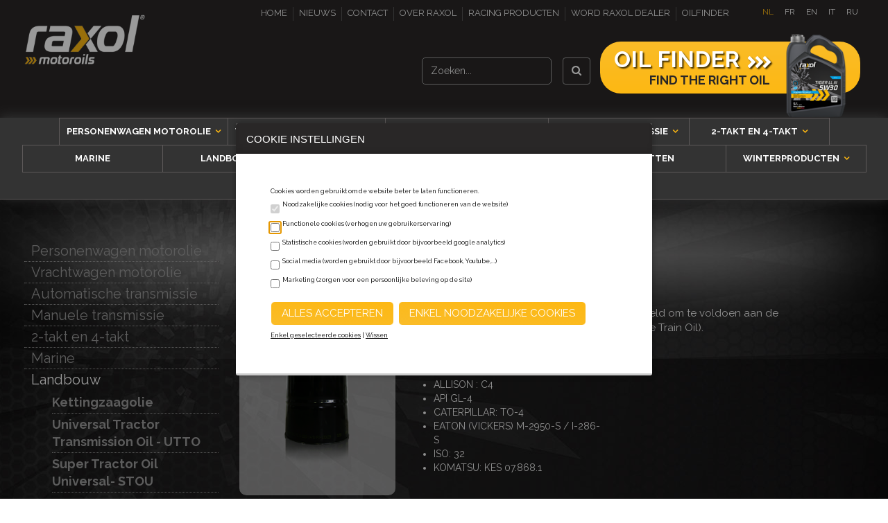

--- FILE ---
content_type: text/html; charset=utf-8
request_url: https://www.raxol.eu/nl/product/cat-to-4-10/824/
body_size: 52827
content:



<!doctype html>
<html lang="nl" class="no-js" id="html">
<head>

    
    
    <title>CAT TO 4-10 - Raxol</title>
    <meta name="keywords" content="CAT TO 4-10 - Raxol" />
    <meta name="description" />

            <link href="/nl/product/cat-to-4-10/824/" hreflang="nl" rel="alternate" />
            <link href="/fr/product/cat-to-4-10/824/" hreflang="fr" rel="alternate" />
            <link href="/en/product/cat-to-4-10/824/" hreflang="en" rel="alternate" />
            <link href="/it/product/cat-to-4-10/824/" hreflang="it" rel="alternate" />
            <link href="/ru/product/cat-to-4-10/824/" hreflang="ru" rel="alternate" />
    <link rel="canonical" href="https://www.raxol.eu/nl/product/cat-to-4-10/824/" />

    <meta name="viewport" content="width=device-width, initial-scale=1.0, maximum-scale=3.0">

    
<link rel='icon' type='image/x-icon' href='/Raxol.ico'><link rel='apple-touch-icon' sizes='180x180' href='/media/p31hw1es/apple-touch-icon-144x144.png?width=180&format=png'><link rel='icon' type='image/png' sizes='48x48' href='/media/p31hw1es/apple-touch-icon-144x144.png?width=48&format=png'><link rel='icon' type='image/png' sizes='96x96' href='/media/p31hw1es/apple-touch-icon-144x144.png?width=96&format=png'><link rel='icon' type='image/png' sizes='144x144' href='/media/p31hw1es/apple-touch-icon-144x144.png?width=144&format=png'><link rel='icon' type='image/png' sizes='192x192' href='/media/p31hw1es/apple-touch-icon-144x144.png?width=192&format=png'><link rel='icon' type='image/png' sizes='256x256' href='/media/p31hw1es/apple-touch-icon-144x144.png?width=256&format=png'><link rel='icon' type='image/png' sizes='384x384' href='/media/p31hw1es/apple-touch-icon-144x144.png?width=384&format=png'><link rel='icon' type='image/png' sizes='512x512' href='/media/p31hw1es/apple-touch-icon-144x144.png?width=512&format=png'>    <meta name="robots" content="index, follow" />
    <meta name="web_author" content="www.raxol.eu" />
    <meta name="generator" content="www.liquifi.be" />
    <meta name="content-language" content="en" />
    

    


</head>
<body class="">
    <img width="99999" height="99999" style="pointer-events: none; position: absolute; top: 0; left: 0; width: 100%; height: 99vh; max-width: 99vw; max-height: 99vh;" src="[data-uri]">

    


    <link href="/css/rte.css" rel="stylesheet" />
    <link href="/uploads/less/raxol.css?v6" rel="stylesheet" type="text/css" />
    <link rel="stylesheet" href="/uploads/extending/owlcarousel/assets/owl.carousel.css" />
    <script src="/uploads/js/modernizr-2.6.2.min.js"></script>
    <script src="/uploads/js/detectizr.min.js"></script>
    <link href="https://fonts.googleapis.com/css?family=Raleway:400,700" rel="stylesheet" />
    <script src="/uploads/js/jquery.min.js"></script>
    <script>
        window.jQuery || document.write('<script src="/uploads/js/jquery-1.9.0.min.js"><\/script>')
    </script>
    
    <style>
        .iziModal {
            font-size: 0.9rem;
            line-height: 100%;
        }

            .iziModal p {
                display: flex;
            }

            .iziModal input {
                margin-right: 4px
            }

            .iziModal .iziModal-header-title {
                color: "222";
            }

        #btnSearch {
            padding-top: 10px;
        }

        ui-helper-hidden-accessible {
            display: none !important;
        }

        .ui-autocomplete {
            max-width: 200px;
            overflow-y: auto;
            overflow-x: hidden;
            background: white;
            margin: 0;
            padding: 5px 15px;
            border: 1px solid black;
        }

        .ui-menu-item {
            list-style: none;
            padding: 0;
            margin: 0;
        }

        .ui-menu {
            z-index: 1000000 !important;
        }

        .ui-menu-item-wrapper {
            cursor: pointer;
        }

        .loading {
            position: fixed;
            top: 0;
            right: 0;
            bottom: 0;
            left: 0;
            background: rgba(0, 0, 0, 0.5);
            z-index: 1000 !important;
        }

        .loader {
            left: 50%;
            margin-left: -4em;
            font-size: 10px;
            border: .8em solid rgba(218, 219, 223, 1);
            border-left: .8em solid black;
            animation: spin 1.1s infinite linear;
            z-index: 1000 !important;
        }

            .loader, .loader:after {
                border-radius: 50%;
                width: 8em;
                height: 8em;
                display: block;
                position: absolute;
                top: 50%;
                margin-top: -4.05em;
            }

        @keyframes spin {
            0% {
                transform: rotate(360deg);
            }

            100% {
                transform: rotate(0deg);
            }
        }
    </style>
    <link href="/uploads/css/iziModal.min.css" rel="stylesheet" />
    <div class="outerwrapper">
        <div class="clearfix pagewrapper">

            


<style>
    #btnSearch {
        padding-top: 10px !important;
    }

    .ui-autocomplete {
        max-width: 200px;
        overflow-y: auto; /* prevent horizontal scrollbar */
        overflow-x: hidden;
        background: #292727;
        margin: 0;
        padding: 5px 15px;
    }

    .ui-front {
        z-index: 1000;
    }

    .ui-dialog {
        z-index: 1000000 !important;
    }

    .ui-menu-item {
        list-style: none;
        padding: 0;
        margin: 0;
    }

    .ui-menu-item-wrapper {
        cursor: pointer;
    }
</style>


<!-- HEADER CONTAINER -->

<div class="mobilenav noprint">

    <div class="toprow">
        <div class="langnav"></div>
        <div class="close"><a href="#" class="button closenav"><i class="fa fa-times"></i></a> </div>
    </div>
    <div class="searchbar input-group">
        <input class="form-control" type="text" placeholder="Zoeken..." name="Zoeken" id="txtSearchMobile" value="">
        <button type="button" class="btn" id="btnSearchMobile"><i class="fa fa-search"></i></button>
    </div>
    <div class="mobileoilfinder"></div>
    <div class="majornav"></div>
    <div class="minornav"></div>
</div>

<div class="row_header">
    <div class="container-fluid cntr_header wrapper">
        <div class="col-xs-6 col-sm-3 col-md-2 col-lg-2 logo">
                <p><a href="/nl/"><img src="/media/xbzpmuxm/logo.png" alt="ardeca logo - home" width="250" height="104" /></a></p>
        </div>

        <div class="col-xs-6 col-sm-9 col-md-10 col-lg-10 text-right">
            <p class="btn opennav hidden-sm hidden-md hidden-lg hidden-xl m_bottom_10"><i class="fa fa-bars"></i><span class="navlabel"></span></p>
            <!-- TOPBLOCK CONTAINER -->
            <!-- langnodes-->
            <div id="row_navlanguage" class="row-fluid noprint hidden-xs">
                <div class="wrapper_navlanguage">
                    <div id="cntr_navlanguage_right">
                        <div id="lq_taalswitch" class="hidden-xs">
                            <ul class="languagenav clearfix">
                                        <li class="active ">
            <a href="/nl/product/cat-to-4-10/824/">NL</a>
        </li>
        <li class="">
            <a href="/fr/product/cat-to-4-10/824/">FR</a>
        </li>
        <li class="">
            <a href="/en/product/cat-to-4-10/824/">EN</a>
        </li>
        <li class="">
            <a href="/it/product/cat-to-4-10/824/">IT</a>
        </li>
        <li class="">
            <a href="/ru/product/cat-to-4-10/824/">RU</a>
        </li>

                            </ul>
                        </div>
                    </div>
                    <!-- /navlanguage -->

                </div>
                <!-- /wrapper -->
            </div>
            <!-- /row_navlanguage -->
            <!-- TOPBLOCK CONTAINER -->

            <div id="row_navminor" class="row-fluid noprint hidden-xs clearfix">
                <div class="wrapper_navminor">
                    <div id="cntr_navminor">
                        <ul class="navminor">
                                <li >
                                    <a href="/nl/home/" target="_self">
                                        <span>
                                            Home
                                        </span>
                                    </a>
                                </li>
                                <li >
                                    <a href="/nl/nieuws/" target="_self">
                                        <span>
                                            Nieuws
                                        </span>
                                    </a>
                                </li>
                                <li >
                                    <a href="/nl/contact/" target="_self">
                                        <span>
                                            Contact
                                        </span>
                                    </a>
                                </li>
                                <li >
                                    <a href="/nl/over-raxol/" target="_self">
                                        <span>
                                            Over Raxol
                                        </span>
                                    </a>
                                </li>
                                <li >
                                    <a href="/nl/racing-producten/" target="_self">
                                        <span>
                                            Racing producten
                                        </span>
                                    </a>
                                </li>
                                <li >
                                    <a href="/nl/word-raxol-dealer/" target="_self">
                                        <span>
                                            Word Raxol dealer
                                        </span>
                                    </a>
                                </li>
                                <li >
                                    <a href="/nl/oilfinder/" target="_self">
                                        <span>
                                            Oilfinder
                                        </span>
                                    </a>
                                </li>
                        </ul>
                    </div>
                    <!-- /navminor -->

                </div>
                <!-- /wrapper -->
            </div>
            <!-- /row_navminor -->



            <ul class="list-inline oilfinder-search-zone">
                <li>
                    <div class="searchbar noprint input-group hidden-xs">
                        <input name="Zoeken" type="text" id="txtSearch" class="form-control zoekveld" placeholder="Zoeken..." value="" />
                        &nbsp;<a id="btnSearch" class="btn fa fa-search" href=""></a>
                    </div>
                </li>
                    <li>
                        <div class="oilfinder oilfinder-sm hidden-xs">
                            <p><a href="/nl/oilfinder/"><span class="title">Oil finder</span> <span class="baseline">Find the right oil</span><span class="image"><img src="/media/fjknz3ba/packshot_p01011-rax.png?anchor=center&amp;mode=crop&amp;width=150&amp;height=200&amp;rnd=133655999141430000" alt="" width="150" height="200" /></span> </a></p>
                        </div>
                    </li>
            </ul>

        </div>

    </div>
    <!-- /cntr_header -->

</div>

<div class="loading" style="display:none">
    <div class="loader"></div>
</div>

    <div class="row_navtop noprint clearfix hidden-xs">
        <div class="container-fluid cntr_navtop clearfix">
            <div class="wrapper_navtop clearfix ">
                <nav id="lq_hoofdnavigatie" class="clearfix">
                    <ul class="sf-menu list-inline clearfix">
                            <li>
                                <a href="/nl/categorie/personenwagen-motorolie-166/">
                                    Personenwagen motorolie
                                </a>
        <ul>
                <li>
                    <a href="/nl/categorie/volsynthetische-motorolie-167/"> Volsynthetische motorolie</a>

                </li>
                <li>
                    <a href="/nl/categorie/volsynthetische-motorolie-op-esterbasis-168/"> Volsynthetische motorolie op esterbasis</a>

                </li>
                <li>
                    <a href="/nl/categorie/semi-synthetische-motorolie-169/"> Semi-synthetische motorolie</a>

                </li>
                <li>
                    <a href="/nl/categorie/minerale-motorolie-170/"> Minerale motorolie</a>

                </li>

        </ul>

                            </li>
                            <li>
                                <a href="/nl/categorie/vrachtwagen-motorolie-283/">
                                    Vrachtwagen motorolie 
                                </a>
        <ul>
                <li>
                    <a href="/nl/categorie/volsynthetische-motorolie-284/"> Volsynthetische motorolie</a>

                </li>
                <li>
                    <a href="/nl/categorie/semi-synthetische-motorolie-286/"> Semi-synthetische motorolie</a>

                </li>
                <li>
                    <a href="/nl/categorie/minerale-motorolie-287/"> Minerale motorolie</a>

                </li>

        </ul>

                            </li>
                            <li>
                                <a href="/nl/categorie/automatische-transmissie-171/">
                                    Automatische transmissie 
                                </a>
        <ul>
                <li>
                    <a href="/nl/categorie/volsynthetische-atf-172/"> Volsynthetische ATF</a>

                </li>
                <li>
                    <a href="/nl/categorie/semi-synthetische-atf-173/"> Semi-synthetische ATF</a>

                </li>
                <li>
                    <a href="/nl/categorie/minerale-atf-174/"> Minerale ATF</a>

                </li>

        </ul>

                            </li>
                            <li>
                                <a href="/nl/categorie/manuele-transmissie-175/">
                                    Manuele transmissie 
                                </a>
        <ul>
                <li>
                    <a href="/nl/categorie/volsynthetische-versnellingsbakolie-176/"> Volsynthetische versnellingsbakolie</a>

                </li>
                <li>
                    <a href="/nl/categorie/semi-synthetische-versnellingsbakolie-177/"> Semi-synthetische versnellingsbakolie</a>

                </li>
                <li>
                    <a href="/nl/categorie/minerale-versnellingsbakolie-178/"> Minerale versnellingsbakolie</a>

                </li>

        </ul>

                            </li>
                            <li>
                                <a href="/nl/categorie/2-takt-en-4-takt-179/">
                                    2-takt en 4-takt
                                </a>
        <ul>
                <li>
                    <a href="/nl/categorie/2-takt-motorolie-180/"> 2-takt motorolie</a>

                </li>
                <li>
                    <a href="/nl/categorie/4-takt-motorolie-181/"> 4-takt motorolie</a>

                </li>
                <li>
                    <a href="/nl/categorie/voorvorkolie-182/"> Voorvorkolie</a>

                </li>

        </ul>

                            </li>
                            <li>
                                <a href="/nl/categorie/marine-183/">
                                    Marine
                                </a>

                            </li>
                            <li>
                                <a href="/nl/categorie/landbouw-184/">
                                    Landbouw
                                </a>
        <ul>
                <li>
                    <a href="/nl/categorie/kettingzaagolie-185/"> Kettingzaagolie</a>

                </li>
                <li>
                    <a href="/nl/categorie/universal-tractor-transmission-oil-utto-186/"> Universal Tractor Transmission Oil - UTTO</a>

                </li>
                <li>
                    <a href="/nl/categorie/super-tractor-oil-universal-stou-187/"> Super Tractor Oil Universal- STOU</a>

                </li>
                <li>
                    <a href="/nl/categorie/transmission-drive-train-oil-caterpilar-tdto-188/"> Transmission Drive Train Oil Caterpilar - TDTO</a>

                </li>
                <li>
                    <a href="/nl/categorie/grasmachine-motorolie-288/"> Grasmachine motorolie</a>

                </li>

        </ul>

                            </li>
                            <li>
                                <a href="/nl/categorie/hydraulische-olie-189/">
                                    Hydraulische olie
                                </a>
        <ul>
                <li>
                    <a href="/nl/categorie/hvi-190/"> HVI</a>

                </li>
                <li>
                    <a href="/nl/categorie/hm-191/"> HM</a>

                </li>
                <li>
                    <a href="/nl/categorie/zinkvrij-193/"> Zinkvrij</a>

                </li>

        </ul>

                            </li>
                            <li>
                                <a href="/nl/categorie/industrie-194/">
                                    Industrie
                                </a>
        <ul>
                <li>
                    <a href="/nl/categorie/tandwielkastolie-279/"> Tandwielkastolie</a>

                </li>
                <li>
                    <a href="/nl/categorie/warmteoverdrachtsolie-280/"> Warmteoverdrachtsolie</a>

                </li>
                <li>
                    <a href="/nl/categorie/compressorolie-281/"> Compressorolie</a>

                </li>
                <li>
                    <a href="/nl/categorie/farmaceutische-witte-olie-203/"> Farmaceutische witte olie</a>

                </li>
                <li>
                    <a href="/nl/categorie/glijbaanolie-209/"> Glijbaanolie</a>

                </li>
                <li>
                    <a href="/nl/categorie/anti-asfalt-kleefmiddel-210/"> Anti-asfalt kleefmiddel</a>

                </li>

        </ul>

                            </li>
                            <li>
                                <a href="/nl/categorie/vetten-211/">
                                    Vetten
                                </a>

                            </li>
                            <li>
                                <a href="/nl/categorie/winterproducten-212/">
                                    Winterproducten
                                </a>
        <ul>
                <li>
                    <a href="/nl/categorie/antivries-213/"> Antivries</a>

                </li>
                <li>
                    <a href="/nl/categorie/koelvloeistof-214/"> Koelvloeistof</a>

                </li>

        </ul>

                            </li>
                            <li>
                                <a href="/nl/categorie/specialties-219/">
                                    Specialties
                                </a>
        <ul>
                <li>
                    <a href="/nl/categorie/aerosols-221/"> Aerosols</a>

                </li>
                <li>
                    <a href="/nl/categorie/remvloeistof-222/"> Remvloeistof</a>

                </li>
                <li>
                    <a href="/nl/categorie/stuurbekrachtiging-223/"> Stuurbekrachtiging</a>

                </li>

        </ul>

                            </li>
                    </ul>
                </nav>
            </div>
        </div>
    </div>


<!--include file="pagecomponents/shared/hero-home.shtml" -->
<!--include file="pagecomponents/shared/socialmedia.shtml" -->







            

<div class="row_content">
    <div class="container-fluid row-wrapper">
        <div class="cntr_content wrapper">
            
    <div class="col-xs-12 col-sm-3 col-md-3	col-lg-3 hidden-xs">
        <div class="wrapper">
            <div class="hidden-xs">
                <nav id="sidenav">
                    <div id="subnavigatie" class="sidenav hidden-phone">
                        <ul>
                                <li class="">
                                    <a class="" href="/nl/categorie/personenwagen-motorolie-166/">
                                        Personenwagen motorolie
                                    </a>
        <ul class="hidden">
                <li class="">
                    <a class="" href="/nl/categorie/volsynthetische-motorolie-167/"> Volsynthetische motorolie</a>

                </li>
                <li class="">
                    <a class="" href="/nl/categorie/volsynthetische-motorolie-op-esterbasis-168/"> Volsynthetische motorolie op esterbasis</a>

                </li>
                <li class="">
                    <a class="" href="/nl/categorie/semi-synthetische-motorolie-169/"> Semi-synthetische motorolie</a>

                </li>
                <li class="">
                    <a class="" href="/nl/categorie/minerale-motorolie-170/"> Minerale motorolie</a>

                </li>

        </ul>
                                </li>
                                <li class="">
                                    <a class="" href="/nl/categorie/vrachtwagen-motorolie-283/">
                                        Vrachtwagen motorolie 
                                    </a>
        <ul class="hidden">
                <li class="">
                    <a class="" href="/nl/categorie/volsynthetische-motorolie-284/"> Volsynthetische motorolie</a>

                </li>
                <li class="">
                    <a class="" href="/nl/categorie/semi-synthetische-motorolie-286/"> Semi-synthetische motorolie</a>

                </li>
                <li class="">
                    <a class="" href="/nl/categorie/minerale-motorolie-287/"> Minerale motorolie</a>

                </li>

        </ul>
                                </li>
                                <li class="">
                                    <a class="" href="/nl/categorie/automatische-transmissie-171/">
                                        Automatische transmissie 
                                    </a>
        <ul class="hidden">
                <li class="">
                    <a class="" href="/nl/categorie/volsynthetische-atf-172/"> Volsynthetische ATF</a>

                </li>
                <li class="">
                    <a class="" href="/nl/categorie/semi-synthetische-atf-173/"> Semi-synthetische ATF</a>

                </li>
                <li class="">
                    <a class="" href="/nl/categorie/minerale-atf-174/"> Minerale ATF</a>

                </li>

        </ul>
                                </li>
                                <li class="">
                                    <a class="" href="/nl/categorie/manuele-transmissie-175/">
                                        Manuele transmissie 
                                    </a>
        <ul class="hidden">
                <li class="">
                    <a class="" href="/nl/categorie/volsynthetische-versnellingsbakolie-176/"> Volsynthetische versnellingsbakolie</a>

                </li>
                <li class="">
                    <a class="" href="/nl/categorie/semi-synthetische-versnellingsbakolie-177/"> Semi-synthetische versnellingsbakolie</a>

                </li>
                <li class="">
                    <a class="" href="/nl/categorie/minerale-versnellingsbakolie-178/"> Minerale versnellingsbakolie</a>

                </li>

        </ul>
                                </li>
                                <li class="">
                                    <a class="" href="/nl/categorie/2-takt-en-4-takt-179/">
                                        2-takt en 4-takt
                                    </a>
        <ul class="hidden">
                <li class="">
                    <a class="" href="/nl/categorie/2-takt-motorolie-180/"> 2-takt motorolie</a>

                </li>
                <li class="">
                    <a class="" href="/nl/categorie/4-takt-motorolie-181/"> 4-takt motorolie</a>

                </li>
                <li class="">
                    <a class="" href="/nl/categorie/voorvorkolie-182/"> Voorvorkolie</a>

                </li>

        </ul>
                                </li>
                                <li class="">
                                    <a class="" href="/nl/categorie/marine-183/">
                                        Marine
                                    </a>
                                </li>
                                <li class="active">
                                    <a class="active" href="/nl/categorie/landbouw-184/">
                                        Landbouw
                                    </a>
        <ul class="">
                <li class="">
                    <a class="" href="/nl/categorie/kettingzaagolie-185/"> Kettingzaagolie</a>

                </li>
                <li class="">
                    <a class="" href="/nl/categorie/universal-tractor-transmission-oil-utto-186/"> Universal Tractor Transmission Oil - UTTO</a>

                </li>
                <li class="">
                    <a class="" href="/nl/categorie/super-tractor-oil-universal-stou-187/"> Super Tractor Oil Universal- STOU</a>

                </li>
                <li class="active">
                    <a class="active" href="/nl/categorie/transmission-drive-train-oil-caterpilar-tdto-188/"> Transmission Drive Train Oil Caterpilar - TDTO</a>

                </li>
                <li class="">
                    <a class="" href="/nl/categorie/grasmachine-motorolie-288/"> Grasmachine motorolie</a>

                </li>

        </ul>
                                </li>
                                <li class="">
                                    <a class="" href="/nl/categorie/hydraulische-olie-189/">
                                        Hydraulische olie
                                    </a>
        <ul class="hidden">
                <li class="">
                    <a class="" href="/nl/categorie/hvi-190/"> HVI</a>

                </li>
                <li class="">
                    <a class="" href="/nl/categorie/hm-191/"> HM</a>

                </li>
                <li class="">
                    <a class="" href="/nl/categorie/zinkvrij-193/"> Zinkvrij</a>

                </li>

        </ul>
                                </li>
                                <li class="">
                                    <a class="" href="/nl/categorie/industrie-194/">
                                        Industrie
                                    </a>
        <ul class="hidden">
                <li class="">
                    <a class="" href="/nl/categorie/tandwielkastolie-279/"> Tandwielkastolie</a>

                </li>
                <li class="">
                    <a class="" href="/nl/categorie/warmteoverdrachtsolie-280/"> Warmteoverdrachtsolie</a>

                </li>
                <li class="">
                    <a class="" href="/nl/categorie/compressorolie-281/"> Compressorolie</a>

                </li>
                <li class="">
                    <a class="" href="/nl/categorie/farmaceutische-witte-olie-203/"> Farmaceutische witte olie</a>

                </li>
                <li class="">
                    <a class="" href="/nl/categorie/glijbaanolie-209/"> Glijbaanolie</a>

                </li>
                <li class="">
                    <a class="" href="/nl/categorie/anti-asfalt-kleefmiddel-210/"> Anti-asfalt kleefmiddel</a>

                </li>

        </ul>
                                </li>
                                <li class="">
                                    <a class="" href="/nl/categorie/vetten-211/">
                                        Vetten
                                    </a>
                                </li>
                                <li class="">
                                    <a class="" href="/nl/categorie/winterproducten-212/">
                                        Winterproducten
                                    </a>
        <ul class="hidden">
                <li class="">
                    <a class="" href="/nl/categorie/antivries-213/"> Antivries</a>

                </li>
                <li class="">
                    <a class="" href="/nl/categorie/koelvloeistof-214/"> Koelvloeistof</a>

                </li>

        </ul>
                                </li>
                                <li class="">
                                    <a class="" href="/nl/categorie/specialties-219/">
                                        Specialties
                                    </a>
        <ul class="hidden">
                <li class="">
                    <a class="" href="/nl/categorie/aerosols-221/"> Aerosols</a>

                </li>
                <li class="">
                    <a class="" href="/nl/categorie/remvloeistof-222/"> Remvloeistof</a>

                </li>
                <li class="">
                    <a class="" href="/nl/categorie/stuurbekrachtiging-223/"> Stuurbekrachtiging</a>

                </li>

        </ul>
                                </li>
                        </ul>
                    </div>
                </nav>
            </div>
        </div>
        <!-- /wrapper -->
    </div>
    <!-- /cntr_naam -->



            <div class="col-xs-12 col-sm-9 col-md-9 col-lg-9">
                <div id="ctrcontent" class="wrapper">
                    <div class="breadcrumb hidden-xs">
                                <a href="/nl/categorie/landbouw-184/">
                                    Landbouw
                                </a>
>>                                    <a href="/nl/categorie/transmission-drive-train-oil-caterpilar-tdto-188/">
                                        Transmission Drive Train Oil Caterpilar - TDTO
                                    </a>
                        >>
                        <a>
                            CAT TO 4-10
                        </a>
                    </div>

                    <div>
                        <div class="margin product-detail clearfix">
                            <h1 id="ctl30_hTitle">CAT TO 4-10</h1>

                                <div class="col-xs-4 col-sm-3 packshot">

                                    <img src="/PIMStorage/MainImage/7-8-2018_13_37_56_raxolvatimg210l.png?witdh=205&height=273" width="205" height="273" />
                                </div>
                            <div class="col-xs-8 col-sm-8 product-info">
                                <p><p>

Dit is een smeermiddel dat specifiek is samengesteld om te voldoen aan de vereisten van Caterpillar TDTO (Transmission/Drive Train Oil).

<br></p></p>

                                                                    <div class="margin clearfix">
                                        <h3>
                                            <img src="/uploads/img/theme/arrows-yellow.png" width="33" height="20" />
                                            <span>Prestatieniveau</span>
                                        </h3>
                                        <div class="specificaties clearfix">
                                            <ul><li>ALLISON : C4</li><li>API GL-4</li><li>CATERPILLAR: TO-4</li><li>EATON (VICKERS) M-2950-S / I-286-S</li><li>ISO: 32</li><li>KOMATSU: KES 07.868.1</li></ul><ul></ul>
                                        </div>
                                    </div>
                                <div class="downloads">
                                            <a href="/nl/contact/" class="btn btn-download" target="_blank">
                                                MSDS beschikbaar op aanvraag
                                                <i class="fa fa-chevron-down"></i>
                                            </a>
                                    <a onclick="downloadItem('/umbraco/surface/ProductSurface/Index?id=824')" href="javascript:void(0);" class="btn btn-download">
                                        Download TDS-bestand <i class="fa fa-chevron-down"></i>
                                    </a>

                                    <a href="/nl/prijsaanvraag/?id=824" class="btn btn-download" target="_blank">Prijs aanvragen<i class="fa fa-chevron-down"></i></a>


                                </div>
                            </div>
                        </div>
                        
                        <div class="margin clearfix">
                            <h3>
                                <img src="/uploads/img/theme/arrows-yellow.png" width="33" height="20" />
                                Toepassingen
                            </h3>
                            <p>

Het product is ontwikkeld voor gebruik in Caterpillar-frictiecomponenten zoals Power Shift-transmissies, koppelingen en remmen en in andere aandrijflijncomponenten zoals eindaandrijvingen, haakse tandwieloverbrengingen en differentiëlen. Deze olie kan ook worden gebruikt als hydraulische olie (CAT HYDO ADVANCED 10) in Caterpillar-materieel.

<br></p>

                        </div>
                            <div class="margin clearfix">
                                <h3>
                                    <img src="/uploads/img/theme/arrows-yellow.png" width="33" height="20" />
                                    &nbsp;Karakteristieken
                                </h3>
                                <table class="responsivetable large-only table">
                                    <tr>
                                        <th>&nbsp;</th>
                                            <th>Unit</th>
                                            <th>Average Value</th>
                                    </tr>

                                        <tr>
                                            <th scope="row">Dichtheid bij 15&#176;C</th>
                                            <td>g/ml</td>
                                            <td>0.864</td>
                                        </tr>
                                        <tr>
                                            <th scope="row">Viscositeit 40&#176;C</th>
                                            <td>mm&#178;/s</td>
                                            <td>38.7</td>
                                        </tr>
                                        <tr>
                                            <th scope="row">Viscositeit 100&#176;C</th>
                                            <td>mm&#178;/s</td>
                                            <td>6.61</td>
                                        </tr>
                                        <tr>
                                            <th scope="row">Viscositeitsindex</th>
                                            <td></td>
                                            <td>125</td>
                                        </tr>
                                        <tr>
                                            <th scope="row">Vlampunt COC</th>
                                            <td>&#176;C</td>
                                            <td>248</td>
                                        </tr>

                                </table>
                            </div>
                                                    <div class="margin clearfix">
                                <h3>
                                    <img src="/uploads/img/theme/arrows-yellow.png" width="33" height="20" />&nbsp;Verpakkingen
                                </h3>
                                <table class="packaging">
                                    <tr>
                                            <th align="center">
                                                    <img src="/PIMStorage/ClassificationVolumeIcons/20L%20CONTOUR-2021.png" />                                            </th>
                                            <th align="center">
                                                    <img src="/PIMStorage/ClassificationVolumeIcons/drum-60L-2021-v2.png" />                                            </th>
                                            <th align="center">
                                                    <img src="/PIMStorage/ClassificationVolumeIcons/drum-210L-2021.png" />                                            </th>
                                            <th align="center">
                                                    <img src="/PIMStorage/ClassificationVolumeIcons/IBC-2021.png" />                                            </th>
                                    </tr>

                                    <tr>
                                            <td align="center">20L</td>
                                            <td align="center">60L</td>
                                            <td align="center">210L</td>
                                            <td align="center">IBC</td>
                                    </tr>
                                </table>
                            </div>
                    </div>
                </div>
                <!-- /wrapper -->
            </div>
            <!-- /cntr_naam -->
        </div>
    </div>
    <!-- /container-fluid -->
</div>
<!-- /row_naam -->

<div id="spinner" class="spinner-centered" style="display: none !important;"></div>







            


<div class="backTop-container">
    <div class="masked" id="backTop" title="Naar boven"></div>
</div>


<!-- PAGE FOOTER CONTAINER -->

<footer class="row_pagefooter noprint">
    <div class="container-fluid cntr_pagefooter text-center">
        <div class="container">

            <div class="col-sm-6 col-md-8 col-lg-8">

                <ul class="list-inline">
                    <li>Ardeca NV</li>
                    <li>Oudenaardestraat 49</li>
                    <li>8570 Vichte</li>
                    <li>Belgium</li>
                    <li>+32 56 72 62 29</li>
                    <li><a href="mailto:info@raxol.eu">info@raxol.eu</a></li>
                    <li>BTW/ON BE 0436.114.671</li>
                    <li>RPR Gent, afdeling Kortrijk</li>
                </ul>

            </div>

                <div class="col-sm-6 col-md-4 col-lg-4 text-right">
                    <p><img src="/media/13kpjdb0/iso_9001.png?anchor=center&amp;mode=crop&amp;width=140&amp;height=64&amp;rnd=132291136545930000" alt="" width="140" height="64" /></p>
                </div>
        </div>

    </div>
    <!-- /cntr_pagefooter -->
</footer>
<!-- /row_pagefooter -->


<footer class="row_madeby noprint">
    <div class="container-fluid cntr_madeby">
        <div class="badge small pull-right">
            <a href="https://www.korazon.be" target="_blank">korazon.be</a>
        </div>
    </div>
</footer>



        </div>
        <!-- /pagewrapper -->
    </div>



    <!-- /outerwrapper-->

    <script src="/uploads/js/jquery-3.3.1.min.js"></script>
    <script src="/uploads/js/jquery-ui.min.js"></script>
    <script src="/uploads/js/iziModal.min.js"></script>

    <script type="text/javascript" src="/uploads/js/respond.min.js"></script>
    <script src="/uploads/js/jquery-migrate-1.1.1.min.js"></script>


    <script src="/uploads/js/bootstrap-transition.js"></script>
    <script src="/uploads/js/bootstrap-modal.js"></script>
    <script src="/uploads/js/bootstrap-dropdown.js"></script>
    <script src="/uploads/js/bootstrap-tooltip.js"></script>
    <script src="/uploads/js/bootstrap-popover.js"></script>

    <script src="/uploads/js/bootstrap-collapse.js"></script>

    <script src="/uploads/extending/superfish/hoverIntent.js"></script>
    <script src="/uploads/extending/superfish/superfish.min.js"></script>


    <script>
        var num = 120; //number of pixels before modifying styles
        $(window).bind('scroll', function () {
            if ($(window).scrollTop() > num) {
                $('.row_navtop').addClass('fixed');
            } else {
                $('.row_navtop').removeClass('fixed');
            }
        });
    </script>

    <script src="/uploads/extending/owlcarousel/owl.carousel.js"></script>


    <script src="/uploads/js/stacktable.js?v=2" type="text/javascript"></script>
    <script>
        $('.responsivetable').stacktable({ myClass: 'stacktable small-only' });
    </script>


    <script src="/uploads/js/breakpoints.js"></script>
    <script src="/uploads/js/ios-orientationchange-fix.js"></script>

    <script src="/uploads/js/jq-tales.js?v1"></script>

    <script>
        $(document).ready(function () {
            $('.owl-carousel').owlCarousel({
                //margin: 30,
                nav: true,
                dots: true,
                loop: true,
                autoplay: false,
                autoplayHoverPause: false,
                autoWidth: true,
                /*items:4,*/
                responsive: {
                    0: {
                        items: 1
                    },
                    480: {
                        items: 2
                    },
                    768: {
                        items: 3
                    },
                    1024: {
                        items: 4
                    }
                }
            })
        })

        $('#btnSearch').click(function (e) {
            e.preventDefault();
            var q = $('#txtSearch').val();
            if (q.length > 0) {
                   $(".loading").css("display", "block")
               location.href = "/nl/zoekresultaten/?q=" + encodeURI(q);
            }
        });

        $('#txtSearch').keypress(function (e) {
            var key = e.which;
            if (key == 13)  // the enter key code
            {
                $('#btnSearch').click();
                return false;
            }
        });

        $(function () {
              $("#txtSearch").autocomplete({
                source: function (request, response) {
                    $.ajax({
                        url: "/autocompleteSearch",
                        data: { q: $("#txtSearch").val() },
                        dataType: "json",
                        type: "GET",
                        contentType: "application/json; charset=utf-8",
                        dataFilter: function (data) { return data; },
                        success: function (data) {
                            response(data)
                        }

                    });
                },
                minLength: 2//minLength as 2, it means when ever user enter 2 character in TextBox the AutoComplete method will fire and get its source data.
              });

            $("#txtSearchMobile").autocomplete({
                source: function (request, response) {
                    $.ajax({
                        url: "/autocompleteSearch",
                        data: { q: $("#txtSearchMobile").val() },
                        dataType: "json",
                        type: "GET",
                        contentType: "application/json; charset=utf-8",
                        dataFilter: function (data) { return data; },
                        success: function (data) {
                            response(data)
                        }

                    });
                },
                minLength: 2//minLength as 2, it means when ever user enter 2 character in TextBox the AutoComplete method will fire and get its source data.
            });
        });

        $('#btnSearchMobile').click(function (e) {
            e.preventDefault();
            var q = $('#txtSearchMobile').val();
            if (q.length > 0) {
                location.href = "/nl/search?q=" + encodeURI(q);
            }
        });

        $('#txtSearchMobile').keypress(function (e) {
            var key = e.which;
            if (key == 13)  // the enter key code
            {
                $('#btnSearchMobile').click();
                return false;
            }
        });

        function openCookieConsent() {
            $('#cookieConsentModal').iziModal('open');
        }
    </script>

    
    <script>
        function startSpinner(message) {
            $(".loading").css("display", "block")

        }

        function stopSpinner() {
            $(".loading").css("display", "none")
        }

        function downloadItem(url) {
            startSpinner();
            $.get(url, function (retUrl) {
                stopSpinner();
                location.href = retUrl;
            }).fail(() => stopSpinner());
        }
    </script>


    


<style>

    #cookieConsentModal .btn {
        display: inline-block;
        background-image: -webkit-linear-gradient(85deg, #fabc28, #FDB813);
        background-image: -o-linear-gradient(85deg, #fabc28, #FDB813);
        background-image: linear-gradient(5deg, #fabc28, #FDB813);
        color: #292727;
        border-radius: 6px;
        padding: 6px 15px;
        text-decoration: none;
        text-align: right;
        font-size: 15px;
        font-weight: 400;
        margin-bottom: 10px;
    }
    #cookieConsentModal a {
        color: #000000 !important;
    }
    .iziModal-header {
        background-color: #292727 !important;
    }
   
</style>
<div id="cookieConsentModal" data-iziModal-title="Cookie instellingen" style="color: #000000">
<form action="/nl/product/cat-to-4-10/824/" enctype="multipart/form-data" id="frmCookie" method="post">        <p>Cookies worden gebruikt om de website beter te laten functioneren.</p>
        <p><input type="checkbox" checked="checked" readonly="readonly" disabled="disabled" /> Noodzakelijke cookies (nodig voor het goed functioneren van de website)</p>
            <p><input type="checkbox" name="Functional" id="Functional"  /> <label for="Functional">Functionele cookies (verhogen uw gebruikerservaring)</label></p>
            <p><input type="checkbox" name="Statistics" id="Statistics"  /> <label for="Statistics">Statistische cookies (worden gebruikt door bijvoorbeeld google analytics)</label></p>
            <p><input type="checkbox" name="Social_media" id="Social_media"  /> <label for="Social_media">Social media (worden gebruikt door bijvoorbeeld Facebook, Youtube,...)</label></p>
            <p><input type="checkbox" name="Marketing" id="Marketing"  /> <label for="Marketing">Marketing (zorgen voor een persoonlijke beleving op de site)</label></p>
        <br />
        <input type="submit" class="btn" value="Alles accepteren" style="cursor:pointer;" />
        <input type="submit" class="btn" value="Enkel noodzakelijke cookies" onclick="setCookieAcceptType('basic'); return false;" style="cursor: pointer;white-space: normal !important;" />
        <input type="hidden" id="acceptType" name="acceptType" value="all" />
        <br />
        <a href="#" onclick="setCookieAcceptType('selected'); return false;">Enkel geselecteerde cookies</a>
|        <a href="#" onclick="setCookieAcceptType('none'); return false;">Wissen</a>
<input name='ufprt' type='hidden' value='[base64]' /></form></div>

<script>
    function setCookieAcceptType(type) {
                $.noConflict();
        $('#acceptType').val(type);
        $('#frmCookie').submit();
    }

    $(window).on("load", function () {
        $("#cookieConsentModal").iziModal({
            headerColor: '#cccccc',
            padding: 50,
            overlayClose: false,
            closeOnEscape: false,
            closeButton: false
        });

            $('#cookieConsentModal').iziModal('open');

            $("iframe[data-consent='youtube']").each(function () {
                $(this).hide();
                $(this).after('<div class="noconsent">U hebt geen toestemming gegeven om deze content te zien. <a href="" onclick="openCookieConsent(); return false;">Cookies</a></div>');
            });
            $("a[data-type='video']").click(function (e) {
                e.preventDefault(); e.stopPropagation();
                $('#succesMessage').html('U hebt geen toestemming gegeven om deze content te zien. <a href="" onclick="openCookieConsent(); return false;">Cookies</a>');
                $('#successModal').iziModal('open');
            });

            $("iframe[data-consent='googlemaps']").each(function () {
                $(this).hide();
                $(this).after('<div class="noconsent">U hebt geen toestemming gegeven om deze content te zien. <a href="" onclick="openCookieConsent(); return false;">Cookies</a></div>');
            });

    });
</script>



    <script src="/uploads/js/jquery-ui.min.js"></script>
    <script type="text/javascript">
        $(function () {
            $("#txtSearch").autocomplete({
                source: function (request, response) {
                    $.ajax({
                        url: "/autocompleteSearch",
                        data: { q: $("#txtSearch").val() },
                        dataType: "json",
                        type: "GET",
                        contentType: "application/json; charset=utf-8",
                        dataFilter: function (data) { return data; },
                        success: function (data) {
                            console.log(data)
                            response(data)
                        },
                        error: function (XMLHttpRequest, textStatus, errorThrown) {
                            alert(errorThrown);
                        }
                    });
                },
                select: function (event, ui) {
                    $("#ctl18_SearchTerm").val(ui.item.value);
                    $("#ctl18_SearchButton").click();
                },
                minLength: 2//minLength as 2, it means when ever user enter 2 character in TextBox the AutoComplete method will fire and get its source data.
            });
        });
    </script>
</body>
</html>


--- FILE ---
content_type: text/css
request_url: https://www.raxol.eu/css/rte.css
body_size: -88
content:


/**umb_name:fillout*/
.fillout {
	text-align: justify;
	display:block;
}


--- FILE ---
content_type: application/javascript
request_url: https://www.raxol.eu/uploads/js/jq-tales.js?v1
body_size: 10427
content:

// compress me as jq.tales.pack.js at http://jscompress.com/ (pref. packer)


// 1. ### MOBILE NAV OPEN EN DICHT KLAPPEN ###########################################
	var mobilenavopen = function() {
		$('.opennav').click(
			function(e){
				$( ".mobilenav" ).animate({
					left: "0"
				}, 500, function() {
					// Animation complete
				});
			}
		)
	}
	var mobilenavclose = function() {
		$('.closenav').click(
			function(e){
				$( ".mobilenav" ).animate({
					left: "-340"
				}, 500, function() {
					// Animation complete.
				});
			}
		)
	}
	mobilenavclose()
	mobilenavopen()


// 2. ### MOBILE NAV INVULLEN ###########################################
	//vars
	var langnav = $('.languagenav').html()
	var minornav =$('#cntr_navminor').html();
	var cntr_navtop =$('.row_navtop .wrapper_navtop nav').html();
	var oilfinder = $('.oilfinder').html();
	//var navtop =$('.cntr_navtop').html()
	
	
	//langnav
	//ul opbouwen...
	var langnav = "<ul>"+langnav+"</ul>"
	//alert (langnav)
	$('.mobilenav .langnav').append(langnav);
	
	$('.langnav ul li a').each(function() {
		var text = $(this).text();
		//alert(text)
		$(this).text(text.replace('nederlands', 'nl'));
		$(this).text(text.replace('Nederlands', 'nl'));
		$(this).text(text.replace('french', 'fr'));
		$(this).text(text.replace('French', 'fr'));
		$(this).text(text.replace('english', 'en'));
		$(this).text(text.replace('English', 'en'));
		$(this).text(text.replace('german', 'de'));
		$(this).text(text.replace('German', 'de'));
		/*
		if (text == 'nederlands'){
			//alert('nl!')
			$(this).text(text.replace('nederlands', 'nl'));
		}
		if (text == 'Nederlands'){
			//alert('nl!')
			$(this).text(text.replace('Nederlands', 'nl'));
		}
		if (text == 'german'){
			//alert('de!')
			$(this).text(text.replace('german', 'de'));
		}
		if (text == 'German'){
			//alert('de!')
			$(this).text(text.replace('German', 'de'));
		}
		if (text == 'french'){
			//alert('fr!')
			$(this).text(text.replace('french', 'fr'));
		}
		if (text == 'French'){
			//alert('fr!')
			$(this).text(text.replace('French', 'fr'));
		}
		if (text == 'english'){
			//alert('en!')
			$(this).text(text.replace('english', 'en'));
		}
		if (text == 'English'){
			//alert('en!')
			$(this).text(text.replace('English', 'en'));
		}
		*/
	});
	
	// oilfinder
	$('.mobilenav .mobileoilfinder').append(oilfinder);
	
	// minornav copy en paste + opkuis
	$('.mobilenav .minornav').append(minornav);
	$('.mobilenav .minornav ul').attr( 'class', '' )
	
	//navtop
	$('.mobilenav .majornav').append(cntr_navtop);
	$('.mobilenav .majornav ul').attr( 'class', '' )
	//do not clean up the li-classes: you'll need the 'active' state
	//$('.mobilenav .majornav ul li').attr( 'class', '' )
	$('.mobilenav .majornav ul div').attr( 'class', '' )
	//remove divs around child ul's
	$('.mobilenav .majornav ul div').contents().unwrap();
	
	

// 3. ### MOBILE NAV CLASSES TOEVOEGEN EN UITKLAPPERS DEFINIEREN ###########################################
	// check of een li een child ul heeft.
	// class toevoegen (css zet dan een uitklapsymbool aan de rechterkant)
	var checkchildul= function(){
		$('.mobilenav .majornav ul > li').each(function(){
			// var listitem = $(this);
			if($(this).has("ul").length){
				//alert($(this))
				$(this).addClass('hasChildren');
				//no children on 'this', try find instead
				$(this).find(">:first-child").after('<span class="uitklap"><i class="fa fa-caret-down"></i></span>')
				$(".hasChildren > a").click(function (e){
					e.preventDefault();	
				});
			}
		})
	
	}
	
	checkchildul()

	var majornavclick = function(){
		$('.mobilenav .majornav .hasChildren .uitklap').click(function(event) {
			//event.preventDefault();
			//alert();
			$(this).next().toggle();
			//$(this).next().next().toggle();
		})
	}
	majornavclick();
	
	
	
	
$(document).ready(function(){

// YOUR FUNCTIONS
	// index:
	// 1. SUPERFISH 
	// 2. OWL CAROUSEL
	// 3. BACK TO TOP
	// 4. TEASERS
	// 5. TOOLTIP
	// 6. vrijetekstblok > ODD/EVEN

	//functions
		// 1. SUPERFISH MENU
		(function($){ //create closure so we can safely use $ as alias for jQuery
			$(document).ready(function(){
			// initialise plugin
					jQuery('ul.sf-menu').superfish({
					delay:       1000,                            // one second delay on mouseout
					animation:   {opacity:'show',height:'show'},  // fade-in and slide-down animation
					speed:       'fast',                          // faster animation speed
					autoArrows:  true                            // disable/enable true/false generation of arrow mark-up
				});			
			});
		
		})(jQuery);
	
		// 2. OWL CAROUSEL //////////////////////////////////////////////////////////////////////////////////////
			  /*$('.owl-carousel').owlCarousel({
				autoplay:true,
    			autoplayTimeout:4000,
    			autoplayHoverPause:true,
				nav:true,
				paginationSpeed : 1000,
				goToFirstSpeed : 2000,
				items: 3,
                animateOut: 'fadeOut',
                loop: true
              });*/
			
		// 3. BACK TO TOP //////////////////////////////////////////////////////////////////////////////////////
			var $backTop=$('#backTop'),$w=$(window);
			$backTop.click(function(){
				$('body,html').animate({scrollTop:0},800);
				return false;
				});
			$w.on('scroll',function(){
				$w.scrollTop()>500?$backTop.removeClass('masked'):
				$backTop.addClass('masked');
				});
		
		// 4. TEASERS
			$(".teasers-xs").html($(".teasers-sm").html());
			
		// 5. TOOLTIP
			$("body").tooltip({ selector: '[data-toggle=tooltip]' });
	
		// 6. vrijetekstblok > ODD/EVEN
		//$(".vrijetekstblok:odd").css("background","red");
		//$(".vrijetekstblok:even").css("background","blue");


		// Breakpoint triggering
			$(window).setBreakpoints({
				// use only largest available vs use all available
				distinct: true, 
				// array of widths in pixels where breakpoints
				// should be triggered
				breakpoints: [
					320,
					480,
					768,
					1024
				] 
			}); 

			$(window).bind('exitBreakpoint320',function() {
				//$('#log').append('<p>Exiting 320 breakpoint</p>');
			});
			$(window).bind('enterBreakpoint320',function() {
				//$('#log').append('<p>Entering 320 breakpoint</p>');
			});

			$(window).bind('exitBreakpoint480',function() {
				//$('#log').append('<p>Exiting 480 breakpoint</p>');
			});
			$(window).bind('enterBreakpoint480',function() {
				//$('#log').append('<p>Entering 480 breakpoint</p>');
			});
			$(window).bind('exitBreakpoint768',function() {
				//$('#log').append('<p>Exiting 768 breakpoint</p>');
			});
			$(window).bind('enterBreakpoint768',function() {
				//$('#log').append('<p>Entering 768 breakpoint</p>');
			});

			$(window).bind('exitBreakpoint1024',function() {
				//$('#log').append('<p>Exiting 1024 breakpoint</p>');
			});
			$(window).bind('enterBreakpoint1024',function() {
				//$('#log').append('<p>Entering 1024 breakpoint</p>');
			});




			$('#distinct').bind('click',function() {
				$(window).resetBreakpoints();
				$(window).setBreakpoints({distinct: $('#distinct').is(":checked")});
				$(window).resize();
			});

			// init your functions here (keep this file clean and tidy)
			//$(".chzn-select").chosen();

})//doc.ready




$(window).load(function(){
	// Your code here
	// everything (html, js, css, images, iframes....) is  loaded
	
	//$(".flexnav .item-with-ul ul li").css("opacity","100");
	
	// YOUR FUNCTIONS
	// index:
	// 1. EQUALHIGHTS 
	

		// COLUMN CONFORM #######################################################################	
        var currentTallest = 0,
				currentRowStart = 0,
				rowDivs = new Array();

        function setConformingHeight(el, newHeight) {
            // set the height to something new, but remember the original height in case things change
            el.data("originalHeight", (el.data("originalHeight") == undefined) ? (el.height()) : (el.data("originalHeight")));
            el.height(newHeight);
        }

        function getOriginalHeight(el) {
            // if the height has changed, send the originalHeight
            return (el.data("originalHeight") == undefined) ? (el.height()) : (el.data("originalHeight"));
        }

        function columnConform(homeblocks) {
            // find the tallest DIV in the row, and set the heights of all of the DIVs to match it.
            $(homeblocks).each(function () {
                var $el = $(this);
                var topPosition = $el.position().top;
                if (currentRowStart != topPosition) {

                    // we just came to a new row.  Set all the heights on the completed row
                    for (currentDiv = 0; currentDiv < rowDivs.length; currentDiv++) setConformingHeight(rowDivs[currentDiv], currentTallest);

                    // set the variables for the new row
                    rowDivs.length = 0; // empty the array
                    currentRowStart = topPosition;
                    currentTallest = getOriginalHeight($el);
                    rowDivs.push($el);
                } else {
                    // another div on the current row.  Add it to the list and check if it's taller
                    rowDivs.push($el);
                    currentTallest = (currentTallest < getOriginalHeight($el)) ? (getOriginalHeight($el)) : (currentTallest);
                }
                // do the last row
                for (currentDiv = 0; currentDiv < rowDivs.length; currentDiv++) setConformingHeight(rowDivs[currentDiv], currentTallest);
            });


        }
        $(window).resize(function () {
			columnConform('.product-overview .product-item');
        });


        // Dom Ready
        // You might also want to wait until window.onload if images are the things that
        // are unequalizing the blocks
        $(function () {
            columnConform();
        });
        // Dom Ready
        // You might also want to wait until window.onload if images are the things that
        // are unequalizing the blocks
        /*$(function () {
			columnConform('.article-overview .article-item');
        });*/
		$(function() {
			//columnConform('.thumbnails.related .thumbnail h2');
			if (Modernizr.mq('(min-width: 1024px)')) {
				columnConform('.product-overview .product-item');
			} 
			//else {}
		});
		
		
		
	
	
		
});

$(window).resize(function(){
	
});